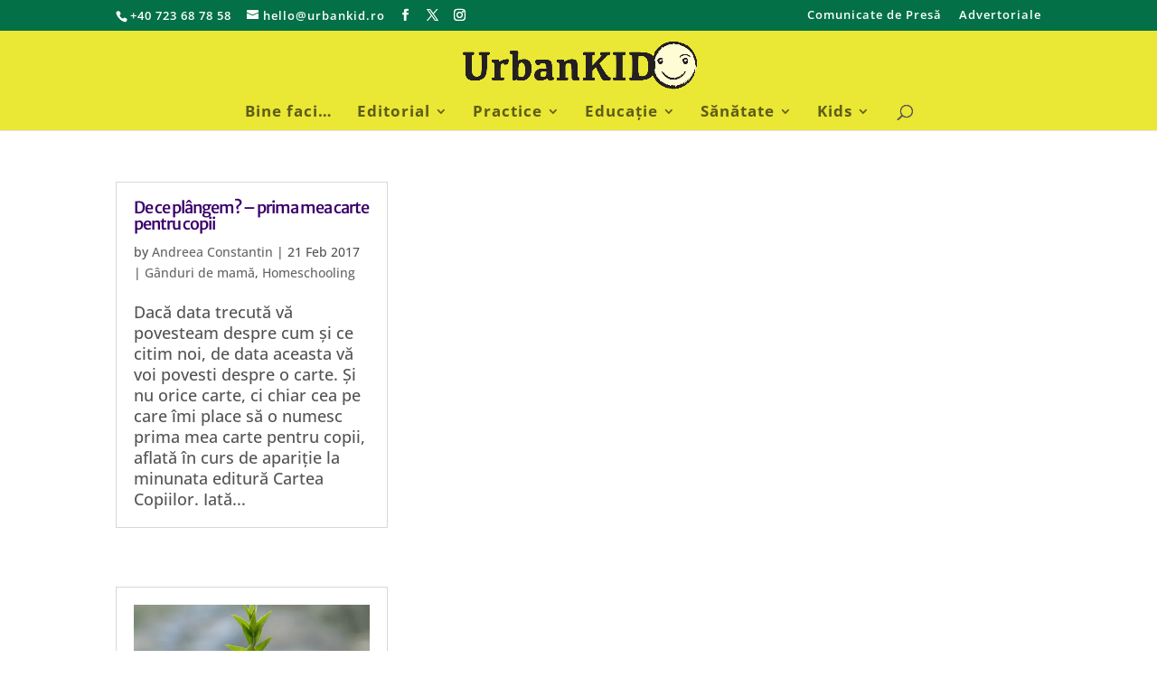

--- FILE ---
content_type: text/html; charset=utf-8
request_url: https://www.google.com/recaptcha/api2/aframe
body_size: 268
content:
<!DOCTYPE HTML><html><head><meta http-equiv="content-type" content="text/html; charset=UTF-8"></head><body><script nonce="1Z4vWDpgfIBiiugjGp2_AQ">/** Anti-fraud and anti-abuse applications only. See google.com/recaptcha */ try{var clients={'sodar':'https://pagead2.googlesyndication.com/pagead/sodar?'};window.addEventListener("message",function(a){try{if(a.source===window.parent){var b=JSON.parse(a.data);var c=clients[b['id']];if(c){var d=document.createElement('img');d.src=c+b['params']+'&rc='+(localStorage.getItem("rc::a")?sessionStorage.getItem("rc::b"):"");window.document.body.appendChild(d);sessionStorage.setItem("rc::e",parseInt(sessionStorage.getItem("rc::e")||0)+1);localStorage.setItem("rc::h",'1769287645698');}}}catch(b){}});window.parent.postMessage("_grecaptcha_ready", "*");}catch(b){}</script></body></html>